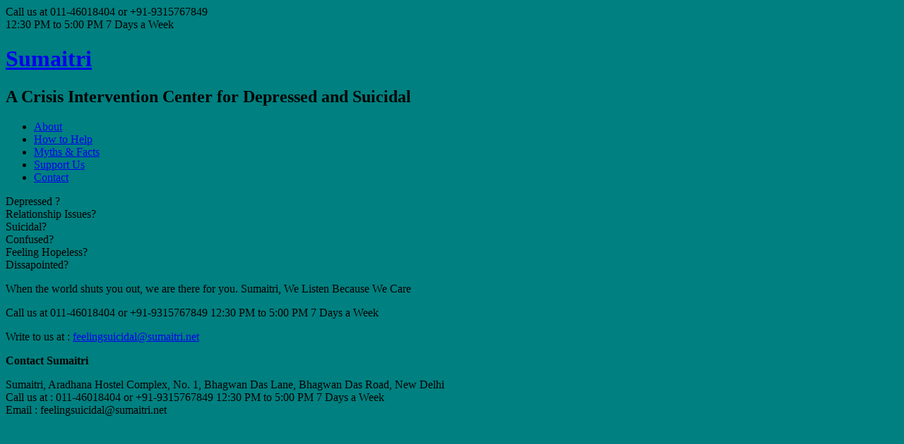

--- FILE ---
content_type: text/html
request_url: https://sumaitri.net/
body_size: 821
content:
<!DOCTYPE html>
<html>
<head>

	<meta charset="utf-8">

<title>Welcome</title>

<meta name="description" content="" />
<meta name="keywords" content="" />
<meta name="robots" content="INDEX, FOLLOW" />



<meta name="google-site-verification" content="bo02m-bp48PTtwMuAP0jmrWaetWtSeKeoUuVTdkO7yE" />

<link rel="stylesheet" href="/assets/css/main.css" />



<script type="text/javascript">

  var _gaq = _gaq || [];
  _gaq.push(['_setAccount', 'UA-2702414-1']);
  _gaq.push(['_trackPageview']);

  (function() {
    var ga = document.createElement('script'); ga.type = 'text/javascript'; ga.async = true;
    ga.src = ('https:' == document.location.protocol ? 'https://ssl' : 'http://www') + '.google-analytics.com/ga.js';
    var s = document.getElementsByTagName('script')[0]; s.parentNode.insertBefore(ga, s);
  })();

</script>

</head>

<body>
<body style="background-color:teal;">
	<div class="topWrapper">

	<header class="header">

		<div class="wrapper">

			<div class="header_headings">

					
      <div class="call-banner"><span>Call us at 011-46018404 or +91-9315767849</span><br />
        12:30 PM to 5:00 PM 7 Days a Week</div>

					<h1><a href="/">Sumaitri</a></h1>
				  	<h2>A Crisis Intervention Center for Depressed and Suicidal</h2>

			</div> <!-- [/header_headings] -->

		</div> <!-- [/wrapper] -->

	</header>

	
	<nav class="main-nav" role="navigation">
	
		<div class="wrapper">

		  <ul>

			<li><a href="/about">About</a></li>
			<li><a href="/how-to-help">How to Help</a></li>
			<li><a href="/myths-and-facts">Myths &amp; Facts</a></li>
			<li><a href="/support-us">Support Us</a></li>
			<li><a href="/contact">Contact</a></li>
		  
		  </ul>

		</div> <!-- [/wrapper] -->
		
  	</nav>

</div> <!-- [/topWrapper] -->
		
	<section class="content">

		<div class="wrapper">
			<p>Depressed ?<br />
Relationship Issues?<br />
Suicidal?<br />
Confused?<br />
Feeling Hopeless?<br />
Dissapointed?</p>

<p>When the world shuts you out, we are there for you. Sumaitri, We Listen Because We Care</p>

  <p>Call us at <span> 011-46018404 or +91-9315767849</span> 12:30 PM to 5:00 PM 7 Days a Week</p>

<p>Write to us at : <a href="mailto:feelingsuicidal@sumaitri.net">feelingsuicidal@sumaitri.net</a></p>

		</div> <!-- [/wrapper] -->

	</section>

<div class="bottomWrapper">

	
  <div class="wrapper"> <footer class="footer"> 
    <p><strong>Contact Sumaitri</strong><br/>
    <p>Sumaitri, Aradhana Hostel Complex, No. 1, Bhagwan Das Lane, Bhagwan Das 
      Road, New Delhi<br />
      Call us at : <span> 011-46018404 or +91-9315767849</span> 12:30 PM to 5:00 PM 7 Days a Week<br> 
      Email : feelingsuicidal@sumaitri.net</p>
    </footer> </div>

</div> <!-- [/bottomWrapper] -->

</body>
</html>